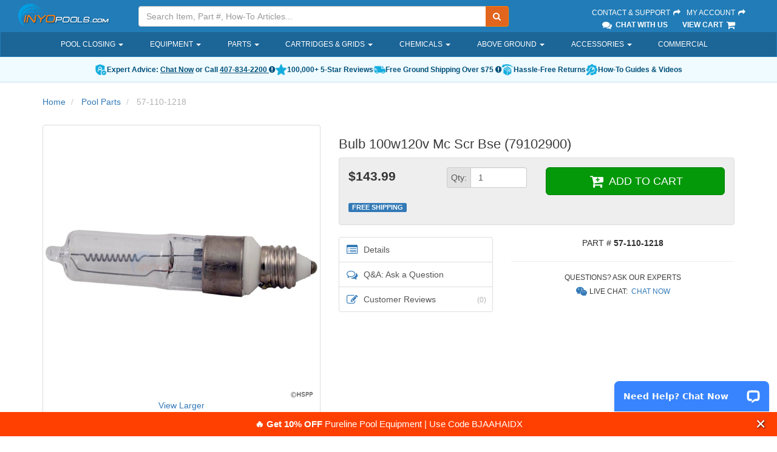

--- FILE ---
content_type: text/html; charset=utf-8
request_url: https://www.inyopools.com/Products/00101352053896.htm
body_size: 84107
content:
    
<!DOCTYPE html>
<html lang="en">
<head>
    <meta charset="utf-8" />
    <link rel="icon" type="image/png" href="/favicon.png">
    <link rel="apple-touch-icon" type="image/png" href="/apple-touch-icon.png">
        <meta name="description" content="BULB 100W120V MC SCR BSE (79102900) - Pool &amp; Spa Parts" />
            <meta name="keywords" content="pool parts, swimming pool parts, spa parts, hot tub parts, pool and spa parts" />
    <meta name="robots" content="index, follow" />
        <link rel="canonical" href="https://www.inyopools.com/Products/00101352053896.htm" />
            
    <meta http-equiv="X-UA-Compatible" content="IE=edge" />
    <meta name="viewport" content="width=device-width, initial-scale=1.0, maximum-scale=1.0, user-scalable=0" />
    
    


    <title>Bulb 100w120v Mc Scr Bse (79102900) - INYOPools.com</title>
    
    <link href="/h2o/App_Templates/BS3/Css/BasicSite?v=ZpWgfmlsed_46N8UeO23o3-r-L9T5ggGF6xVZDLUgok1" rel="stylesheet"/>

    
    
    <link href="/h2o/App_Templates/BS3/Css/ProductCardAndCarousel?v=QbG7Orxt5KtkfyNM-p4K7YNN5XYfDjIKN4uLF07MKRE1" rel="stylesheet"/>

    <link rel="stylesheet" href="https://cdnjs.cloudflare.com/ajax/libs/tiny-slider/2.9.4/tiny-slider.css" />

    <link href="/h2o/App_Templates/BS3/Css/ApronDropdown?v=y9HMnI4_rZT7uo6s6zrRuSFhnZuXDQZbX-TTbcFnJh41" rel="stylesheet"/>



    
    <!--[if lt IE 9]>
    <script src="/h2o/bundles/legacy?v=CqXYebK4-IyZhhv6CMVr3JbOHRqcPPoHkVZsC-ng0ZA1"></script>

    <![endif]-->
    

    <script src="//ajax.googleapis.com/ajax/libs/jquery/3.6.3/jquery.min.js"></script>


    <script type="text/javascript">
        if(typeof jQuery == 'undefined' ) { document.write( '<script type="text/javascript" src="/h2o/Scripts/jquerylocal3?v=yrtgBHzBzBVlRqzNLyzvzTDw3epo5qeXgCkAGYvIIdA1"><\/script>' ); }
    </script>

    
    <script src="/h2o/bundles/corehead?v=p-LwCk0SD043uLDDmLzCU0r7HCPjRMnMR7GOuUjbKzE1"></script>


    
    
    <script src="https://cdnjs.cloudflare.com/ajax/libs/tiny-slider/2.9.4/min/tiny-slider.js"></script>



    
    
    
    <script type="application/ld+json">
        {"@context":"https://schema.org/","@type":"Product","@id":"https://www.inyopools.com/Products/00101352053896.htm","url":"https://www.inyopools.com/Products/00101352053896.htm","name":"Bulb 100w120v Mc Scr Bse (79102900)","description":"BULB 100W120V MC SCR BSE (79102900) - Pool & Spa Parts","sku":"57-110-1218","mpn":"79102900","gtin12":"00788379698546","image":["https://images.inyopools.com/cloud/images/57-110-1218-xl.jpg"],"offers":{"@type":"Offer","url":"https://www.inyopools.com/Products/00101352053896.htm","priceCurrency":"USD","price":"143.99","seller":{"@type":"Organization","name":"Inyo Pools"},"priceValidUntil":"2026-02-16","itemCondition":"https://schema.org/NewCondition"}}
    </script>



</head>
<body>
    
    
        <script>
            dataLayer.push({"google_tag_params":{"prodid":["53896"],"pagetype":"product","pname":["Bulb 100w120v Mc Scr Bse (79102900)"],"pcat":["Pool Parts"],"pvalue":143.99},"TemplateTheme":"BS3","PageType":"Product","SessionID":"yxujpzvpvm5jdjxsuuhl544h"});
        </script>
    <script>
        dataLayer.push({"shoppingData":{"Guest":{"Id":null},"Cart":{"CartId":null,"CartItems":[],"CartTotal":0.0,"ItemCount":0}},"confirmedOrder":null,"currentProductId":53896,"currentCategoryPath":null});
    </script>
    
    <!-- Google Tag Manager -->
    <noscript><iframe src="//www.googletagmanager.com/ns.html?id=GTM-M854"
    height="0" width="0" style="display:none;visibility:hidden"></iframe></noscript>
    <script>(function ( w, d, s, l, i ){w[l] = w[l] || []; w[l].push( {'gtm.start':
    new Date().getTime(), event: 'gtm.js'} ); var f = d.getElementsByTagName( s )[0],
                j = d.createElement(s), dl = l != 'dataLayer' ? '&l=' + l : ''; j.async = true; j.src =
                    '//www.googletagmanager.com/gtm.js?id=' + i + dl; f.parentNode.insertBefore(j, f);
        })(window, document, 'script', 'dataLayer', 'GTM-M854');</script>
    <!-- End Google Tag Manager -->

    

























<div id="backdrop"></div>
<div class="fixed-top">
    <header>
        <div class="container-fluid">
            <div class="row">
                <!-- Logo -->
                <div class="hidden-sm hidden-xs col-sm-3 col-lg-2">
                    <div class="logo">
                        <a href="/">
                            <img src="/images/header/inyo-logo-sm.png" alt="Inyopools.com">
                        </a>
                    </div>
                </div>
                <!-- End Logo -->
                <!-- Search Form -->
                <div class="col-lg-6 col-md-5 hidden-sm hidden-xs hidden-print">
                    <div class="inyo-header-grouping">
                        <div class="input-group">
                            <input id="txtSearch" type="text" class="form-control input-search" placeholder="Search Item, Part #, How-To Articles..." />
                            <label hidden for="txtSearch">Search</label>
                            <input id="SearchUrl" type="hidden" aria-hidden="true" value="/SearchResults.aspx?Keywords=" />
                            <span class="input-group-btn">
                                <button id="runSearch" class="btn btn-default no-border-left" type="submit" aria-label="Submit Search"><i class="fa fa-search"></i></button>
                            </span>
                        </div>
                    </div>
                </div>
                <!-- End Search Form -->
                <!-- Secondary Links -->
                <div class="pull-right col-lg-3 col-md-4 hidden-sm hidden-xs">
                    <div class="inyo-header-grouping">
                        <a href="/Support">Contact &amp; Support <i class="fa fa-fw fa-share"></i></a>
                        <a href="https://secure.inyopools.com/Account/MyAccount.aspx">My Account <i class="fa fa-fw fa-share"></i></a><br />
                            <span><a href="javascript:void(0);" class="activatechatwindow"><i class="fa fa-fw fa-lg fa-comments"></i> Chat With Us</a></span>
                        <span><a href="https://secure.inyopools.com/Cart/ViewCart.aspx">View Cart <i class="fa fa-fw fa-lg fa-shopping-cart"></i></a></span>
                    </div>
                </div>
                <!-- End Secondary Links -->
            </div>
        </div>
    </header>

    <!-- Navigation -->
    <nav class="navbar navbar-inverse hidden-print">
        <div class="container main-nav-container">
            <div class="navbar-header">
                <button type="button" class="navbar-toggle collapsed" data-toggle="collapse" data-target="#main-nav">
                    <span class="sr-only">Toggle navigation</span>
                    <span class="icon-bar"></span>
                    <span class="icon-bar"></span>
                    <span class="icon-bar"></span>
                    <span class="button-label">Menu</span>
                </button>

                <!-- logo on mobile view -->
                <a class="navbar-brand-mobile visible-sm visible-xs pull-left" href="/">
                    <img src="/images/header/inyo-logo-sm.png" alt="InyoPools" class="hidden-lg hidden-md img-responsive">
                </a>

                <!-- cart on mobile view -->
                <a class="navbar-cart-mobile visible-sm visible-xs pull-right" href="https://secure.inyopools.com/Cart/ViewCart.aspx">
                    <i class="fa fa-fw fa-3x fa-shopping-cart"></i><span class="mobile-cart-label">Cart</span>
                </a>

                <!-- my account on mobile view -->
                <a class="navbar-myAccount-mobile visible-sm visible-xs pull-right text-center" href="https://secure.inyopools.com/Account/MyAccount.aspx">
                    <i class="fa fa-fw fa-3x fa-user"></i><span class="mobile-myAccount-label">My Account</span>
                </a>
            </div>

            <div id="main-nav" class="collapse navbar-collapse">
                
<ul class="nav navbar-nav">
        <li class="dropdown">
                <a href="/Category/pool-closing-supplies.aspx" class="dropdown-toggle" role="button" aria-expanded="false">
                    Pool Closing
                        <span class="caret"></span>
                </a>
                            <div class="dropdown-arrow"></div>
                <ul class="apron-dropdown dropdown-menu ">


<li class=" dropdown-menu-item">
        <a href="/Category/covers_above_ground_winter.aspx" class="dropdown-toggle apron-dropdown-item" role="button" aria-expanded="false">
            Above Ground Covers
        </a>
</li>


<li class=" dropdown-menu-item">
        <a href="/Category/covers_inground_winter.aspx" class="dropdown-toggle apron-dropdown-item" role="button" aria-expanded="false">
            Inground Covers
        </a>
</li>


<li class=" dropdown-menu-item">
        <a href="/Category/category_covers_safety.aspx" class="dropdown-toggle apron-dropdown-item" role="button" aria-expanded="false">
            Safety Covers
        </a>
</li>


<li class=" dropdown-menu-item">
        <a href="/Category/chemicals_winter.aspx" class="dropdown-toggle apron-dropdown-item" role="button" aria-expanded="false">
            Closing Chemicals
        </a>
</li>


<li class=" dropdown-menu-item">
        <a href="/Category/pool-cover-accessories.aspx" class="dropdown-toggle apron-dropdown-item" role="button" aria-expanded="false">
            Cover Accessories
        </a>
</li>


<li class=" dropdown-menu-item">
        <a href="/Category/pool-winterizing-water-tubes.aspx" class="dropdown-toggle apron-dropdown-item" role="button" aria-expanded="false">
            Water Tubes
        </a>
</li>


<li class=" dropdown-menu-item">
        <a href="/Category/pool-winterizing-air-pillows.aspx" class="dropdown-toggle apron-dropdown-item" role="button" aria-expanded="false">
            Air Pillows
        </a>
</li>


<li class=" dropdown-menu-item">
        <a href="/Category/winter-skimmer-covers.aspx" class="dropdown-toggle apron-dropdown-item" role="button" aria-expanded="false">
            Skimmer Covers
        </a>
</li>


<li class=" dropdown-menu-item">
        <a href="/Category/search_cover_pump.aspx" class="dropdown-toggle apron-dropdown-item" role="button" aria-expanded="false">
            Cover Pumps
        </a>
</li>


<li class=" dropdown-menu-item">
        <a href="/Category/freeze-protect-timers.aspx" class="dropdown-toggle apron-dropdown-item" role="button" aria-expanded="false">
            Freeze Protect Timers
        </a>
</li>


<li class=" dropdown-menu-item">
        <a href="/Category/category_accessories.aspx" class="dropdown-toggle apron-dropdown-item" role="button" aria-expanded="false">
            Cleaning Accessories
        </a>
</li>


<li class=" dropdown-menu-item">
        <a href="/Category/dummy-salt-cells.aspx" class="dropdown-toggle apron-dropdown-item" role="button" aria-expanded="false">
            Dummy Salt Cells
        </a>
</li>
                </ul>
        </li>
        <li class="dropdown">
                <a class="dropdown-toggle" data-toggle="dropdown" role="button" aria-expanded="false">
                    Equipment
                        <span class="caret"></span>
                </a>
                            <div class="dropdown-arrow"></div>
                <ul class="apron-dropdown dropdown-menu ">


<li class="dropdown dropdown-menu-item">
        <a href="/Category/pool-pumps.aspx" class="dropdown-toggle apron-dropdown-item" role="button" aria-expanded="false">
            Pool Pumps
        </a>
                <a href="/ProductListing/inground-pool-pump.aspx" class="apron-dropdown-subitem">
                    Inground
                </a>
                <a href="/ProductListing/pumps_aboveground.aspx" class="apron-dropdown-subitem">
                    Above Ground
                </a>
                <a href="/ProductListing/spa-and-hot-tub-pumps.aspx" class="apron-dropdown-subitem">
                    Spa
                </a>
                <a href="/ProductListing/pool-pumps.aspx" class="apron-dropdown-subitem">
                    All Pumps
                </a>
</li>


<li class="dropdown dropdown-menu-item">
        <a href="/Category/pool-cleaners.aspx" class="dropdown-toggle apron-dropdown-item" role="button" aria-expanded="false">
            Cleaners
        </a>
                <a href="/ProductListing/robotic-pool-cleaners.aspx" class="apron-dropdown-subitem">
                    Robotic
                </a>
                <a href="/ProductListing/suction-pool-cleaners.aspx" class="apron-dropdown-subitem">
                    Suction
                </a>
                <a href="/ProductListing/pressure-side-pool-cleaners.aspx" class="apron-dropdown-subitem">
                    Pressure
                </a>
                <a href="/ProductListing/cordless-pool-cleaners.aspx" class="apron-dropdown-subitem">
                    Cordless
                </a>
                <a href="/ProductListing/cleaner-accessories.aspx" class="apron-dropdown-subitem">
                    Accessories
                </a>
                <a href="/ProductListing/pool-cleaners.aspx" class="apron-dropdown-subitem">
                    All Pool Cleaners
                </a>
</li>


<li class="dropdown dropdown-menu-item">
        <a href="/Category/pool-filters.aspx" class="dropdown-toggle apron-dropdown-item" role="button" aria-expanded="false">
            Pool Filters
        </a>
                <a href="/ProductListing/cartridge-filters.aspx" class="apron-dropdown-subitem">
                    Cartridge
                </a>
                <a href="/ProductListing/search_sand_filters.aspx" class="apron-dropdown-subitem">
                    Sand
                </a>
                <a href="/ProductListing/search_de_filters.aspx" class="apron-dropdown-subitem">
                    D.E.
                </a>
                <a href="/Category/above-ground-pool-pump-And-filter.aspx" class="apron-dropdown-subitem">
                    Above Ground Systems
                </a>
                <a href="/ProductListing/pool-filters.aspx" class="apron-dropdown-subitem">
                    All Filters
                </a>
</li>


<li class="dropdown dropdown-menu-item">
        <a href="/Category/sanitizers_salt_generator.aspx" class="dropdown-toggle apron-dropdown-item" role="button" aria-expanded="false">
            Salt Systems
        </a>
                <a href="/Category/inground-pool-salt-systems.aspx" class="apron-dropdown-subitem">
                    Inground
                </a>
                <a href="/ProductListing/above_ground_pool_sanitizers.aspx" class="apron-dropdown-subitem">
                    Above Ground
                </a>
                <a href="/ProductListing/search_salt_cell.aspx" class="apron-dropdown-subitem">
                    Replacement Cells
                </a>
                <a href="/Category/sanitizers_salt_generator.aspx" class="apron-dropdown-subitem">
                    All Salt Systems
                </a>
</li>


<li class="dropdown dropdown-menu-item">
        <a href="/Category/category_heaters.aspx" class="dropdown-toggle apron-dropdown-item" role="button" aria-expanded="false">
            Heaters
        </a>
                <a href="/Category/inground-pool-heaters.aspx" class="apron-dropdown-subitem">
                    Gas
                </a>
                <a href="/Category/category_heat_pumps.aspx" class="apron-dropdown-subitem">
                    Heat Pumps
                </a>
                <a href="/Category/solar-pool-heaters.aspx" class="apron-dropdown-subitem">
                    Solar
                </a>
                <a href="/Category/category_heaters.aspx" class="apron-dropdown-subitem">
                    All Heaters
                </a>
</li>


<li class="dropdown dropdown-menu-item">
        <a href="/ProductListing/pool-and-spa-lights.aspx" class="dropdown-toggle apron-dropdown-item" role="button" aria-expanded="false">
            Lighting
        </a>
                <a href="/ProductListing/pool-and-spa-lights.aspx" class="apron-dropdown-subitem">
                    Inground
                </a>
                <a href="/Category/above_ground_pool_lights.aspx" class="apron-dropdown-subitem">
                    Above Ground
                </a>
                <a href="/ProductListing/lights_bulbs.aspx" class="apron-dropdown-subitem">
                    LED Bulbs
                </a>
                <a href="/ProductListing/floating-solar-lights-for-pool-and-spa.aspx" class="apron-dropdown-subitem">
                    Solar
                </a>
                <a href="/ProductListing/pool-and-spa-lights.aspx" class="apron-dropdown-subitem">
                    All Pool Lights
                </a>
</li>


<li class="dropdown dropdown-menu-item">
        <a href="/Category/category_valves.aspx" class="dropdown-toggle apron-dropdown-item" role="button" aria-expanded="false">
            Valves
        </a>
                <a href="/Category/diverter-valve-selection.aspx" class="apron-dropdown-subitem">
                    Diverter
                </a>
                <a href="/Category/check-valve-selection.aspx" class="apron-dropdown-subitem">
                    Check
                </a>
                <a href="/ProductListing/valves_multiport.aspx" class="apron-dropdown-subitem">
                    Filter
                </a>
                <a href="/Category/category_valves.aspx" class="apron-dropdown-subitem">
                    All Pool Valves
                </a>
</li>


<li class="dropdown dropdown-menu-item">
        <a href="/Category/category_chlorinators.aspx" class="dropdown-toggle apron-dropdown-item" role="button" aria-expanded="false">
            Chemical Feeders
        </a>
                <a href="/ProductListing/tablet-pool-chlorinators.aspx" class="apron-dropdown-subitem">
                    Tablet Chlorinators
                </a>
                <a href="/ProductListing/chlorinators_floating.aspx" class="apron-dropdown-subitem">
                    Floating Chlorinators
                </a>
                <a href="/Category/category_sanitizers.aspx" class="apron-dropdown-subitem">
                    Alternative Sanitizers
                </a>
                <a href="/Category/category_chlorinators.aspx" class="apron-dropdown-subitem">
                    All Chemical Feeders
                </a>
</li>


<li class="dropdown dropdown-menu-item">
        <a href="/Category/category_controls.aspx" class="dropdown-toggle apron-dropdown-item" role="button" aria-expanded="false">
            Control Panels
        </a>
                <a href="/ProductListing/controls_intermatic.aspx" class="apron-dropdown-subitem">
                    Timers
                </a>
                <a href="/Category/pool-automation.aspx" class="apron-dropdown-subitem">
                    Automation Systems
                </a>
                <a href="/Category/category_controls.aspx" class="apron-dropdown-subitem">
                    All Control Systems
                </a>
</li>


<li class=" dropdown-menu-item">
        <a href="/Category/category_commercial_pool.aspx" class="dropdown-toggle apron-dropdown-item" role="button" aria-expanded="false">
            Commercial
        </a>
</li>


<li class=" dropdown-menu-item">
        <a href="/ProductListing/pool-skimmers.aspx" class="dropdown-toggle apron-dropdown-item" role="button" aria-expanded="false">
            Skimmers
        </a>
</li>


<li class="dropdown dropdown-menu-item">
        <a href="/Category/miscellaneous_main_drains.aspx" class="dropdown-toggle apron-dropdown-item" role="button" aria-expanded="false">
            Main Drains
        </a>
                <a href="/ProductListing/miscellaneous_main_drains.aspx" class="apron-dropdown-subitem">
                    Complete Drains
                </a>
                <a href="/ProductListing/swimming-pool-drain-covers.aspx" class="apron-dropdown-subitem">
                    Drain Covers
                </a>
</li>


<li class=" dropdown-menu-item">
        <a href="/Category/category_slides.aspx" class="dropdown-toggle apron-dropdown-item" role="button" aria-expanded="false">
            Slides
        </a>
</li>


<li class=" dropdown-menu-item">
        <a href="/Category/category_waterfalls.aspx" class="dropdown-toggle apron-dropdown-item" role="button" aria-expanded="false">
            Waterfalls
        </a>
</li>


<li class=" dropdown-menu-item">
        <a href="/Products/44400026090478.htm" class="dropdown-toggle apron-dropdown-item" role="button" aria-expanded="false">
            Inflatable Spa
        </a>
</li>


<li class=" dropdown-menu-item">
        <a href="/ProductListing/clearance-pool-parts-and-equipment.aspx" class="dropdown-toggle apron-dropdown-item" role="button" aria-expanded="false">
            Clearance Products
        </a>
</li>
                </ul>
        </li>
        <li class="dropdown">
                <a href="/Category/pool_parts.aspx" class="dropdown-toggle" role="button" aria-expanded="false">
                    Parts
                        <span class="caret"></span>
                </a>
                            <div class="dropdown-arrow"></div>
                <ul class="apron-dropdown dropdown-menu ">


<li class="dropdown dropdown-menu-item">
        <a href="/Category/pool-pump-manufacturers.aspx" class="dropdown-toggle apron-dropdown-item" role="button" aria-expanded="false">
            Pump Parts
        </a>
                <a href="/category/hayward-pumps.aspx" class="apron-dropdown-subitem">
                    Hayward Pump
                </a>
                <a href="/category/pentair-pumps-parts.aspx" class="apron-dropdown-subitem">
                    Pentair Pump
                </a>
                <a href="/category/sta-rite-pump-parts.aspx" class="apron-dropdown-subitem">
                    Sta-Rite Pump
                </a>
                <a href="/category/jandy-pump-parts.aspx" class="apron-dropdown-subitem">
                    Jandy Pump
                </a>
                <a href="/Category/pool-pump-manufacturers.aspx" class="apron-dropdown-subitem">
                    All Pumps
                </a>
</li>


<li class=" dropdown-menu-item">
        <a href="/Category/category_motors.aspx" class="dropdown-toggle apron-dropdown-item" role="button" aria-expanded="false">
            Replacement Motors
        </a>
</li>


<li class="dropdown dropdown-menu-item">
        <a href="/Category/manufacturer-filter-parts.aspx" class="dropdown-toggle apron-dropdown-item" role="button" aria-expanded="false">
            Filter Parts
        </a>
                <a href="/category/hayward-filter-parts.aspx" class="apron-dropdown-subitem">
                    Hayward Filter
                </a>
                <a href="/category/pentair-filter-parts.aspx" class="apron-dropdown-subitem">
                    Pentair Filter
                </a>
                <a href="/category/sta-rite-filter-parts.aspx" class="apron-dropdown-subitem">
                    Sta-Rite Filter
                </a>
                <a href="/category/jandy-filter-parts.aspx" class="apron-dropdown-subitem">
                    Jandy Filter
                </a>
                <a href="/Category/manufacturer-filter-parts.aspx" class="apron-dropdown-subitem">
                    All Filters
                </a>
</li>


<li class=" dropdown-menu-item">
        <a href="/Category/category_cartridges.aspx" class="dropdown-toggle apron-dropdown-item" role="button" aria-expanded="false">
            Filter Cartridges
        </a>
</li>


<li class=" dropdown-menu-item">
        <a href="/Category/above-ground-pool-parts.aspx" class="dropdown-toggle apron-dropdown-item" role="button" aria-expanded="false">
            Above Ground Parts
        </a>
</li>


<li class=" dropdown-menu-item">
        <a href="/pool_part_cat_Filter_Valve_Parts.aspx" class="dropdown-toggle apron-dropdown-item" role="button" aria-expanded="false">
            Filter Valve Parts
        </a>
</li>


<li class=" dropdown-menu-item">
        <a href="/Category/manufacturer-cleaner-parts.aspx" class="dropdown-toggle apron-dropdown-item" role="button" aria-expanded="false">
            Cleaner Parts
        </a>
</li>


<li class="dropdown dropdown-menu-item">
        <a href="/Category/search_skimmer_basket.aspx" class="dropdown-toggle apron-dropdown-item" role="button" aria-expanded="false">
            Skimmer Parts
        </a>
                <a href="/ProductListing/pool-skimmer-baskets.aspx" class="apron-dropdown-subitem">
                    Baskets
                </a>
                <a href="/ProductListing/pool-skimmer-lids.aspx" class="apron-dropdown-subitem">
                    Lids
                </a>
                <a href="/ProductListing/search_weir.aspx" class="apron-dropdown-subitem">
                    Weir Doors
                </a>
</li>


<li class=" dropdown-menu-item">
        <a href="/pool_part_cat_Heater_Parts.aspx" class="dropdown-toggle apron-dropdown-item" role="button" aria-expanded="false">
            Heater Parts
        </a>
</li>


<li class="dropdown dropdown-menu-item">
        <a href="/Category/manufacturer-salt-system-parts.aspx" class="dropdown-toggle apron-dropdown-item" role="button" aria-expanded="false">
            Salt System Parts
        </a>
                <a href="/category/hayward-salt-system-parts.aspx" class="apron-dropdown-subitem">
                    Hayward System
                </a>
                <a href="/partlisting/pentair-intellichlor" class="apron-dropdown-subitem">
                    Pentair System
                </a>
                <a href="/category/pureline-salt-system-parts.aspx" class="apron-dropdown-subitem">
                    Pureline System
                </a>
                <a href="/category/manufacturer-salt-system-parts.aspx" class="apron-dropdown-subitem">
                    All Systems
                </a>
</li>


<li class=" dropdown-menu-item">
        <a href="/Category/cinderella-aluminum-pool-coping.aspx" class="dropdown-toggle apron-dropdown-item" role="button" aria-expanded="false">
            Inground Coping
        </a>
</li>


<li class=" dropdown-menu-item">
        <a href="/Category/spa_parts.aspx" class="dropdown-toggle apron-dropdown-item" role="button" aria-expanded="false">
            Spa Parts
        </a>
</li>


<li class=" dropdown-menu-item">
        <a href="/Category/pool_parts.aspx" class="dropdown-toggle apron-dropdown-item" role="button" aria-expanded="false">
            View All Parts
        </a>
</li>
                </ul>
        </li>
        <li class="dropdown">
                <a href="/Category/category_cartridges.aspx" class="dropdown-toggle" role="button" aria-expanded="false">
                    Cartridges &amp; Grids
                        <span class="caret"></span>
                </a>
                            <div class="dropdown-arrow"></div>
                <ul class="apron-dropdown dropdown-menu ">


<li class="dropdown dropdown-menu-item">
        <a href="/Category/category_cartridges.aspx" class="dropdown-toggle apron-dropdown-item" role="button" aria-expanded="false">
            Cartridges
        </a>
                <a href="/Category/hayward-cartridge-filter-selection.aspx" class="apron-dropdown-subitem">
                    Hayward
                </a>
                <a href="/Category/pentair-cartridge-filter-selection.aspx" class="apron-dropdown-subitem">
                    Pentair
                </a>
                <a href="/Category/jandy-replacement-cartridge-selections.aspx" class="apron-dropdown-subitem">
                    Jandy
                </a>
                <a href="/Category/sta-rite-replacement-cartridge-selections.aspx" class="apron-dropdown-subitem">
                    Sta-Rite
                </a>
                <a href="/Category/jacuzzi-carvin-replacement-cartridge-selections.aspx" class="apron-dropdown-subitem">
                    Jacuzzi / Carvin
                </a>
                <a href="/Category/waterway-replacement-cartridge-selections.aspx" class="apron-dropdown-subitem">
                    Waterway
                </a>
                <a href="/Category/american-products-replacement-cartridge-selections.aspx" class="apron-dropdown-subitem">
                    American Products
                </a>
                <a href="/Category/category_cartridges.aspx" class="apron-dropdown-subitem">
                    View All
                </a>
</li>


<li class=" dropdown-menu-item">
        <a href="/Category/cartridges_unicel.aspx" class="dropdown-toggle apron-dropdown-item" role="button" aria-expanded="false">
            D.E. Grids
        </a>
</li>
                </ul>
        </li>
        <li class="dropdown">
                <a href="/Category/pool-chemicals.aspx" class="dropdown-toggle" role="button" aria-expanded="false">
                    Chemicals
                        <span class="caret"></span>
                </a>
                            <div class="dropdown-arrow"></div>
                <ul class="apron-dropdown dropdown-menu ">


<li class="dropdown dropdown-menu-item">
        <a href="/productlisting/chemicals_sanitizers.aspx" class="dropdown-toggle apron-dropdown-item" role="button" aria-expanded="false">
            Chlorine
        </a>
                <a href="/Products/22300006057971.htm" class="apron-dropdown-subitem">
                    3" Tablet - 25 lb
                </a>
                <a href="/Products/22300006058060.htm" class="apron-dropdown-subitem">
                    Granular - 25 lb
                </a>
                <a href="/ProductListing/chemicals_sanitizers.aspx" class="apron-dropdown-subitem">
                    All Chlorine
                </a>
</li>


<li class="dropdown dropdown-menu-item">
        <a href="/Category/chemicals_shock.aspx" class="dropdown-toggle apron-dropdown-item" role="button" aria-expanded="false">
            Pool Shock
        </a>
                <a href="/Products/22300006074572.htm" class="apron-dropdown-subitem">
                    Di-Chlor
                </a>
                <a href="/Products/22300006058118.htm" class="apron-dropdown-subitem">
                    Non-Chlorine
                </a>
                <a href="/ProductListing/chemicals_shock.aspx" class="apron-dropdown-subitem">
                    All Pool Shock
                </a>
</li>


<li class="dropdown dropdown-menu-item">
        <a href="/Category/chemicals_watertest.aspx" class="dropdown-toggle apron-dropdown-item" role="button" aria-expanded="false">
            Water Testing
        </a>
                <a href="/Products/44404429090463.htm" class="apron-dropdown-subitem">
                    5-Way Strips
                </a>
                <a href="/Products/00700006032239.htm" class="apron-dropdown-subitem">
                    Salt Strips
                </a>
                <a href="/ProductListing/chemicals_watertest.aspx" class="apron-dropdown-subitem">
                    All Test Kits
                </a>
</li>


<li class=" dropdown-menu-item">
        <a href="/Category/chemicals_balancers.aspx" class="dropdown-toggle apron-dropdown-item" role="button" aria-expanded="false">
            Water Balancers
        </a>
</li>


<li class="dropdown dropdown-menu-item">
        <a href="/Category/clarifiers.aspx" class="dropdown-toggle apron-dropdown-item" role="button" aria-expanded="false">
            Clarifiers
        </a>
                <a href="/Products/14400001040069.htm" class="apron-dropdown-subitem">
                    First Aid
                </a>
                <a href="/ProductListing/clarifiers.aspx" class="apron-dropdown-subitem">
                    All Clarifiers
                </a>
</li>


<li class="dropdown dropdown-menu-item">
        <a href="/Category/category_sanitizers.aspx" class="dropdown-toggle apron-dropdown-item" role="button" aria-expanded="false">
            Chlorine Alternatives
        </a>
                <a href="/Category/natural-chemistry-chemicals.aspx" class="apron-dropdown-subitem">
                    Natural Chemistry
                </a>
                <a href="/Category/sanitizers_del.aspx" class="apron-dropdown-subitem">
                    Ozonators
                </a>
                <a href="/Category/sanitizers_salt_generator.aspx" class="apron-dropdown-subitem">
                    Salt Systems
                </a>
                <a href="/ProductListing/sanitizers_nature2.aspx" class="apron-dropdown-subitem">
                    Natural Purifiers
                </a>
                <a href="/ProductListing/chemicals_pool_frog.aspx" class="apron-dropdown-subitem">
                    Pool Frog
                </a>
                <a href="/Category/category_sanitizers.aspx" class="apron-dropdown-subitem">
                    View All
                </a>
</li>


<li class=" dropdown-menu-item">
        <a href="/Category/algaecide.aspx" class="dropdown-toggle apron-dropdown-item" role="button" aria-expanded="false">
            Algaecide
        </a>
</li>


<li class=" dropdown-menu-item">
        <a href="/Category/chemicals_leisure_time.aspx" class="dropdown-toggle apron-dropdown-item" role="button" aria-expanded="false">
            Spa Chemicals
        </a>
</li>


<li class=" dropdown-menu-item">
        <a href="/Category/chemicals_winter.aspx" class="dropdown-toggle apron-dropdown-item" role="button" aria-expanded="false">
            Winterizing Kits
        </a>
</li>


<li class=" dropdown-menu-item">
        <a href="/Category/pool-chemicals.aspx" class="dropdown-toggle apron-dropdown-item" role="button" aria-expanded="false">
            View All Chemicals
        </a>
</li>
                </ul>
        </li>
        <li class="dropdown">
                <a href="/Category/above_ground_pools.aspx" class="dropdown-toggle" role="button" aria-expanded="false">
                    Above Ground
                        <span class="caret"></span>
                </a>
                            <div class="dropdown-arrow"></div>
                <ul class="apron-dropdown dropdown-menu ">


<li class="dropdown dropdown-menu-item">
        <a href="/Category/above_ground_pools.aspx" class="dropdown-toggle apron-dropdown-item" role="button" aria-expanded="false">
            Pool Kits
        </a>
                <a href="/Category/round-above-ground-pools-size-selection.aspx" class="apron-dropdown-subitem">
                    Round
                </a>
                <a href="/Category/oval-above-ground-pool-size-selection.aspx" class="apron-dropdown-subitem">
                    Oval
                </a>
</li>


<li class="dropdown dropdown-menu-item">
        <a href="/Category/above-ground-pool-parts.aspx" class="dropdown-toggle apron-dropdown-item" role="button" aria-expanded="false">
            Parts
        </a>
                <a href="/Category/top-cap-selections.aspx" class="apron-dropdown-subitem">
                    Top Caps
                </a>
                <a href="/Category/top-rail-pool-shape.aspx" class="apron-dropdown-subitem">
                    Top Rails
                </a>
                <a href="/Category/plate-selections.aspx" class="apron-dropdown-subitem">
                    Top &amp; Bottom Plates
                </a>
                <a href="/Category/rims-selections.aspx" class="apron-dropdown-subitem">
                    Rims &amp; Stabilizers
                </a>
                <a href="/Category/uprights-selections.aspx" class="apron-dropdown-subitem">
                    Uprights
                </a>
</li>


<li class=" dropdown-menu-item">
        <a href="/Category/above-ground-pool-liners.aspx" class="dropdown-toggle apron-dropdown-item" role="button" aria-expanded="false">
            Liners
        </a>
</li>


<li class="dropdown dropdown-menu-item">
        <a href="/Category/liners_accessories.aspx" class="dropdown-toggle apron-dropdown-item" role="button" aria-expanded="false">
            Liner Accessories
        </a>
                <a href="/ProductListing/search_pool_cove.aspx" class="apron-dropdown-subitem">
                    Pool Cove
                </a>
                <a href="/ProductListing/liners_accessories.aspx?Keywords=liner+guard" class="apron-dropdown-subitem">
                    Liner Guard
                </a>
                <a href="/Products/15200015042862.htm" class="apron-dropdown-subitem">
                    Liner Lock
                </a>
                <a href="/Products/00401349034334.htm" class="apron-dropdown-subitem">
                    Liner Vac
                </a>
                <a href="/Products/00100000010575.htm" class="apron-dropdown-subitem">
                    Bead Receiver
                </a>
                <a href="/ProductListing/search_wall_foam.aspx" class="apron-dropdown-subitem">
                    Wall Foam
                </a>
</li>
                </ul>
        </li>
        <li class="dropdown">
                <a href="/Category/category_accessories.aspx" class="dropdown-toggle" role="button" aria-expanded="false">
                    Accessories
                        <span class="caret"></span>
                </a>
                            <div class="dropdown-arrow"></div>
                <ul class="apron-dropdown dropdown-menu ">


<li class="dropdown dropdown-menu-item">
        <a href="/Category/category_accessories.aspx" class="dropdown-toggle apron-dropdown-item" role="button" aria-expanded="false">
            Cleaning
        </a>
                <a href="/ProductListing/accessories_leafskimmers_rakes.aspx" class="apron-dropdown-subitem">
                    Leaf Skimmers
                </a>
                <a href="/ProductListing/accessories_brushes.aspx" class="apron-dropdown-subitem">
                    Brushes
                </a>
                <a href="/ProductListing/search_vacuum_hoses.aspx" class="apron-dropdown-subitem">
                    Vacuum Hoses
                </a>
                <a href="/ProductListing/accessories_vac_heads.aspx" class="apron-dropdown-subitem">
                    Vacuum Heads
                </a>
                <a href="/ProductListing/search_backwash_hose.aspx" class="apron-dropdown-subitem">
                    Backwash Hoses
                </a>
                <a href="/Products/00101349003342.htm" class="apron-dropdown-subitem">
                    Poles
                </a>
                <a href="/Category/category_accessories.aspx" class="apron-dropdown-subitem">
                    All Cleaning Accessories
                </a>
</li>


<li class=" dropdown-menu-item">
        <a href="/Category/accessories_thermometers.aspx" class="dropdown-toggle apron-dropdown-item" role="button" aria-expanded="false">
            Thermometers
        </a>
</li>


<li class="dropdown dropdown-menu-item">
        <a href="/Category/category_ladders_steps.aspx" class="dropdown-toggle apron-dropdown-item" role="button" aria-expanded="false">
            Ladders &amp; Steps
        </a>
                <a href="/Category/inground-ladders.aspx" class="apron-dropdown-subitem">
                    Inground
                </a>
                <a href="/ProductListing/miscellaneous_steps_aboveground.aspx" class="apron-dropdown-subitem">
                    Above Ground
                </a>
</li>


<li class=" dropdown-menu-item">
        <a href="/Category/category_boards.aspx" class="dropdown-toggle apron-dropdown-item" role="button" aria-expanded="false">
            Diving Boards
        </a>
</li>


<li class="dropdown dropdown-menu-item">
        <a href="/Category/category_waterfalls.aspx" class="dropdown-toggle apron-dropdown-item" role="button" aria-expanded="false">
            Water Features
        </a>
                <a href="/Category/pool-waterfalls.aspx" class="apron-dropdown-subitem">
                    Waterfalls
                </a>
                <a href="/ProductListing/waterfalls_floating.aspx" class="apron-dropdown-subitem">
                    Fountains
                </a>
                <a href="/ProductListing/lighting_jandy_laminarjets.aspx" class="apron-dropdown-subitem">
                    Deck Jets
                </a>
                <a href="/Products/14800000074720.htm" class="apron-dropdown-subitem">
                    Bubblers
                </a>
                <a href="/category_waterfalls.aspx" class="apron-dropdown-subitem">
                    All Water Features
                </a>
</li>


<li class=" dropdown-menu-item">
        <a href="/Category/category_toys.aspx" class="dropdown-toggle apron-dropdown-item" role="button" aria-expanded="false">
            Floats &amp; Toys
        </a>
</li>


<li class=" dropdown-menu-item">
        <a href="/Category/miscellaneous_paint.aspx" class="dropdown-toggle apron-dropdown-item" role="button" aria-expanded="false">
            Pool Paint
        </a>
</li>


<li class="dropdown dropdown-menu-item">
        <a href="/Category/category_pool_safety_equipment.aspx" class="dropdown-toggle apron-dropdown-item" role="button" aria-expanded="false">
            Safety Equipment
        </a>
                <a href="/ProductListing/safety_life_ring.aspx" class="apron-dropdown-subitem">
                    Life Hooks
                </a>
                <a href="/ProductListing/safety_life_ring.aspx" class="apron-dropdown-subitem">
                    Life Rings
                </a>
                <a href="/ProductListing/safety_rope.aspx" class="apron-dropdown-subitem">
                    Safety Rope
                </a>
                <a href="/ProductListing/safety_pets.aspx" class="apron-dropdown-subitem">
                    Pet Safety
                </a>
                <a href="/swimming-pool-depth-markers.aspx" class="apron-dropdown-subitem">
                    Depth Markers
                </a>
                <a href="/ProductListing/miscellaneous_safety_turtles.aspx" class="apron-dropdown-subitem">
                    Alarms
                </a>
                <a href="/ProductListing/safety_vacuum_release.aspx" class="apron-dropdown-subitem">
                    Shut Off Systems
                </a>
                <a href="/ProductListing/pool_access_lift.aspx" class="apron-dropdown-subitem">
                    Access Lifts
                </a>
                <a href="/Category/category_pool_safety_equipment.aspx" class="apron-dropdown-subitem">
                    All Safety Equipment
                </a>
</li>


<li class="dropdown dropdown-menu-item">
        <a href="/Category/search_fencing.aspx" class="dropdown-toggle apron-dropdown-item" role="button" aria-expanded="false">
            Fencing
        </a>
                <a href="/ProductListing/fencing_inground.aspx" class="apron-dropdown-subitem">
                    Inground
                </a>
                <a href="/ProductListing/fencing.aspx" class="apron-dropdown-subitem">
                    Above Ground
                </a>
</li>


<li class="dropdown dropdown-menu-item">
        <a href="/Category/category_covers.aspx" class="dropdown-toggle apron-dropdown-item" role="button" aria-expanded="false">
            Covers
        </a>
                <a href="/Category/covers_inground_winter.aspx" class="apron-dropdown-subitem">
                    Inground
                </a>
                <a href="/Category/covers_above_ground_winter.aspx" class="apron-dropdown-subitem">
                    Above Ground
                </a>
                <a href="/Category/search_cover_pump.aspx" class="apron-dropdown-subitem">
                    Cover Pumps
                </a>
                <a href="/Category/covers_above_ground_winter.aspx" class="apron-dropdown-subitem">
                    Solar Reels
                </a>
</li>
                </ul>
        </li>
        <li class="hidden-md">
                <a href="/Category/category_commercial_pool.aspx" class="dropdown-toggle" role="button" aria-expanded="false">
                    Commercial
                </a>
                    </li>
        <li class="hidden-lg hidden-md">
                <a href="/Support.aspx" class="dropdown-toggle" role="button" aria-expanded="false">
                    Contact &amp; Support
                </a>
                    </li>
        <li class="hidden-lg hidden-md">
                <a href="https://secure.inyopools.com/Account/MyAccount.aspx" class="dropdown-toggle" role="button" aria-expanded="false">
                    My Account
                </a>
                    </li>
</ul>
            </div>
        </div>
    </nav>
    <div id="mobile-dropdown-footer"></div>
    <!-- End Navigation -->
    <!-- Mobile Search Form -->
    <div id="mobile-search-wrapper" class="form-group">
        <div class="search-mobile hidden-md hidden-lg col-xs-12 hidden-print">
            <div class="container-fluid">
                <div class="input-group">
                    <input id="mobileTxtSearch" type="text" class="form-control input-search" placeholder="Search Item, Part #, How-To Articles..." />
                    <label hidden for="mobileTxtSearch">Search</label>
                    <span class="input-group-btn">
                        <button class="btn btn-default no-border-left" type="submit" aria-label="Submit Search"><i class="fa fa-search"></i></button>
                    </span>
                </div>
            </div>
        </div>
    </div>
    <!-- End Mobile Search Form -->
</div>

<!-- Begin Valu Prop -->
<div class="value-prop-container--full-width">
    <div class="value-prop value-prop--mobile hidden-md hidden-lg">
        <div class="slider">
            <div>
                <img class="value-prop__img" src="https://ik.imagekit.io/cdcya4smo/expert-advice-3.png?updatedAt=1708608441119">
                <span>Expert Advice: <span class="value-prop__chat" onclick="LiveChatWidget.call('maximize');">Chat Now</span> or Call <a href="tel:+14078342200" class="value-prop__phone">407-834-2200</a></span>
            </div>
            <div>
                <a class="value-prop__link" href="https://www.shopperapproved.com/reviews/inyopools.com" target="_blank" rel="noopener noreferrer">
                    <img class="value-prop__img" src="https://ik.imagekit.io/cdcya4smo/reviews-3.png?updatedAt=1708608441157">
                    <span>100,000+ 5-Star Reviews</span>
                </a>
            </div>
            <div>
                <a class="value-prop__link" href="/shipping.aspx">
                    <img class="value-prop__img" src="https://ik.imagekit.io/cdcya4smo/shipping-3.png?updatedAt=1708608441178">
                    <span>Free Ground Shipping Over $75 (Some Exclusions Apply)</span>
                </a>
            </div>
            <div>
                <a class="value-prop__link" href="/return.aspx">
                    <img class="value-prop__img" src="https://ik.imagekit.io/cdcya4smo/returns-3.png?updatedAt=1708608441150">
                    <span>Hassle-Free Returns</span>
                </a>
            </div>
            <div>
                <a class="value-prop__link" href="/blog">
                    <img class="value-prop__img" src="https://ik.imagekit.io/cdcya4smo/how-to-3.png?updatedAt=1708608441133">
                    <span>How-To Guides & Videos</span>
                </a>
            </div>
        </div>
    </div>
    <div class="value-prop value-prop--desktop hidden-sm hidden-xs">
        <div>
            <img class="value-prop__img" src="https://ik.imagekit.io/cdcya4smo/expert-advice-3.png?updatedAt=1708608441119">
            <span>
                Expert Advice:
                <span class="value-prop__chat" onclick="LiveChatWidget.call('maximize');">Chat Now</span>
                or Call
                <a href="tel:+14078342200" class="value-prop__phone" data-toggle="popover" data-content="Hold times are longer than usual due to high call volume. Thank you for your patience.">
                    407-834-2200&nbsp;<i class="fa fa-exclamation-circle" aria-hidden="true"></i>
                </a>
            </span>
        </div>
        <div>
            <a class="value-prop__link" href="https://www.shopperapproved.com/reviews/inyopools.com" target="_blank" rel="noopener noreferrer">
                <img class="value-prop__img" src="https://ik.imagekit.io/cdcya4smo/reviews-3.png?updatedAt=1708608441157">
                <span class="value-prop-full-text">100,000+ 5-Star Reviews</span>
                <span class="value-prop-condensed-text">100K 5-Star Reviews</span>
            </a>
        </div>
        <div>
            <a class="value-prop__link" href="/shipping.aspx">
                <img class="value-prop__img" src="https://ik.imagekit.io/cdcya4smo/shipping-3.png?updatedAt=1708608441178">
                <span data-toggle="popover" data-html="true" data-content="<div>LTL Truck Shipping is $74.95.<div/><div>Free ground shipping offer excludes UT, ID, SD, MT, ND, WY, HI, AK.</div><div>Select large items may have a $15 ground fee.</div>">
                    <span class="value-prop-full-text">Free Ground Shipping Over $75</span>
                    <span class="value-prop-condensed-text">Free Ground Shipping $75+</span>
                    <i class="fa fa-exclamation-circle" aria-hidden="true"></i>
                </span>
            </a>
        </div>
        <div>
            <a class="value-prop__link" href="/return.aspx">
                <img class="value-prop__img" src="https://ik.imagekit.io/cdcya4smo/returns-3.png?updatedAt=1708608441150">
                <span>Hassle-Free Returns</span>
            </a>
        </div>
        <div>
            <a class="value-prop__link" href="/blog">
                <img class="value-prop__img" src="https://ik.imagekit.io/cdcya4smo/how-to-3.png?updatedAt=1708608441133">
                <span>How-To Guides & Videos</span>
            </a>
        </div>
    </div>
</div>
<!-- End Valu Prop -->

<div id="full-width-banner">
    
</div>

<div class="container main-container">
    <!-- Top Breadcrumb-->

<ol class="breadcrumb hidden-print">


        
            <li>
                <a href="/">Home</a>
            </li>
        
        
            <li>
                <a href="/Category/pool_parts.aspx">Pool Parts</a>
            </li>
        
        
            <li class="active">
                57-110-1218
            </li>
        
</ol>    <div class="row">
        <div class="col-md-12">

            <noscript>
                <div class="alert alert-error">
                    <i class="icon-exclamation-sign icon-large"></i>
                    <strong> It appears that your browser has JavaScript disabled:</strong><br />To provide the best experience on our website, we require your browser to have JavaScript enabled.<br />
                    Here are the <a href="https://www.enable-javascript.com/" target="_blank">instructions for how to enable JavaScript in your web browser</a>.<br />
                    Once you've enabled Javascript, please refresh this page.
                    <br /><br />
                    Or give us a call at 407-834-2200, and we would be happy to take your order by phone.
                </div>
            </noscript>

            










<!-- Start Product Details-BS3 -->
<div class="section inyo-product" id="top">
    <div>

        <!-- show message to user that their product submission was successful-->

        <div class="row">
            <!-- Start Mobile Title -->
            <div id="mobile-title" class="col-xs-12 hidden-md hidden-lg">
                <!-- Model # -->
                    <div class="col-xs-12">
                        <span id="modelpartno-mobile">Part #&nbsp;<strong><span>57-110-1218</span></strong></span>
                    </div>
                <!-- Rating -->
                <!-- Product Name -->
                <div class="col-xs-12">
                    <h1 class="smaller product-name">
                        <span>Bulb 100w120v Mc Scr Bse (79102900)</span>
                    </h1>
                </div>
            </div>
            <!-- End Mobile Title -->
            <!-- Start Carousel -->
            <div class="col-md-5">
                <div class="row hidden-md hidden-lg carousel-panel"></div>

                <div class="img-thumbnail">
                    
<div id="ea6178fb74dc473b8474ab3921d772b3" class="carousel slide" data-ride="carousel" data-interval="false">

    <!-- Wrapper for slides -->
    <div class="carousel-inner" role="listbox">
            <div class="item active">

                    <div data-type="image">
                        <a class="carousel-link-button" data-toggle="modal" data-target="#CarouselModal" data-uri="/Product/AssetCarousel/57-110-1218?Index=0" href="javascript:void(0);">
                            <img alt="Bulb 100w120v Mc Scr Bse (79102900)" class="img-responsive center-block" src="https://images.inyopools.com/cloud/images/57-110-1218-xl.jpg?format=jpg&amp;scale=both&amp;anchor=middlecenter&amp;autorotate=true&amp;mode=pad&amp;width=650&amp;height=650" title="Bulb 100w120v Mc Scr Bse (79102900)" />
                        </a>
                    </div>

                    <div class="enlarge-button hidden-xs text-center">
                        <a data-toggle="modal" data-target="#CarouselModal" data-uri="/Product/AssetCarousel/57-110-1218?Index=0" href="javascript:void(0);">View Larger</a>
                    </div>

            </div>
    </div>

    <!-- Carousel Controls -->
</div>
                </div>

            </div>


            <!-- Start Product Info. -->
            <div class="col-md-7">
                <div class="row">
                    <div class="hidden-xs hidden-sm col-md-12">
                        <h1 class="smaller">
                            <span>Bulb 100w120v Mc Scr Bse (79102900)</span>
                        </h1>
                    </div>
                </div>

                <!-- Start Product Info. -->
                <div class="row">

                    <div class="col-md-12">
                        <div class="row">

                            <div class="col-md-12">
                                <div class="panel panel-default cart-offer">
                                    <div class="panel-body">
                                        <div class="row">
                                                <div>
                                                    <div class="col-xs-4 col-sm-3 col-md-3">
                                                        <p id="productOffer-container" class="lead">
                                                            <strong>
                                                                <span id="productOffer">
                                                                    <span>$143.99</span>
                                                                </span>
                                                            </strong>
                                                        </p>
                                                    </div>
                                                        <div class="col-xs-offset-3 col-sm-offset-5 col-md-offset-0 col-xs-5 col-sm-4 col-md-3">
                                                            <div id="quantity" class="input-group">
                                                                <div class="input-group-addon">Qty:</div>
                                                                <input type="number" value="1" class="form-control" min="1" id="txtQuantity" name="txtQuantity">
                                                            </div>
                                                        </div>
                                                        <div class="col-xs-12 hidden-md hidden-lg">
                                                                <span class="hidden">NOT IN STOCK</span>
                                                                                                                            <h5 id="freeShipping-mobile" class="clearfix">
                                                                    <span class="label label-primary pull-right">FREE SHIPPING</span>
                                                                </h5>
                                                        </div>
                                                        <div class="col-xs-12 col-md-6">
                                                            <a id="AddToCart" class="btn btn-block btn-lg btn-success vwoaddtocart" href="https://secure.inyopools.com/Cart/AddToCartQS.aspx?ManufacturerCode=57-110-1218&amp;Qty=1&amp;ContinueShoppingUrl=https%3a%2f%2fwww.inyopools.com%2fProducts%2f00101352053896.htm"><i class="fa fa-cart-plus fa-fw fa-lg"></i>&nbsp;ADD TO CART</a>
                                                        </div>
                                                        <div class="hidden-md hidden-lg col-xs-12 text-center text-muted">
                                                            <h6><em>OR</em></h6>
                                                        </div>
                                                        <div class="hidden-md hidden-lg col-xs-12">
                                                                <a href="javascript:void(0);" class="btn btn-block btn-lg btn-primary activatechatwindow">
                                                                    <i class="fa fa-comments fa-fwfa-lg"></i>&nbsp;CHAT WITH US
                                                                </a>
                                                        </div>
                                                        <div class="col-md-12 hidden-xs hidden-sm">
                                                                <span class="hidden">NOT IN STOCK</span>
                                                                                                                            <h5>
                                                                    <span class="label label-primary pull-left">FREE SHIPPING</span>
                                                                </h5>
                                                            <br>
                                                            <span id="timer" style="display:none">
                                                                Order within <strong class="text-success"><span id="Hour"></span><span id="Minute"></span><span id="Second"></span></strong>for this product to ship <span id="Date"></span>.
                                                            </span>
                                                        </div>
                                                </div>
                                                                                    </div>
                                    </div>
                                </div>
                            </div>

                        </div>
                    </div>

                    <!-- start Resource Links -->
                    <div class="col-md-5 hidden-xs hidden-sm inyo-resource-links">
                        <div class="list-group">
                            <a href="#details" class="list-group-item" data-accordion="#collapseProductDetails">
                                <i class="fa fa-list-alt fa-fw fa-lg text-primary"></i>
                                <span class="link-title">Details</span>
                            </a>
                            <a title="Click here to ask a question regarding Bulb 100w120v Mc Scr Bse (79102900)" data-toggle="modal" data-target="#CarouselModal" data-uri="//secure.inyopools.com/Product/Question/Ask/57-110-1218" class="list-group-item">
                                <i class="fa fa-comments-o fa-fw fa-lg text-primary"></i>
                                <span class="link-title">Q&amp;A: Ask a Question</span>
                            </a>
                                                                                        <a href="#reviews" class="list-group-item open-accordion" data-accordion="#collapseReviews">
                                    <i class="fa fa-fw fa-lg fa-pencil-square-o text-primary"></i>
                                    <span class="link-title">Customer Reviews</span>
                                    <span class="text-muted"><small>(0)</small></span>
                                </a>
                                                                                                                                        </div>
                    </div>

                    <div class="col-md-7 text-center">
                            <p id="modelpartno" class="hidden-xs hidden-sm text-uppercase">Part #&nbsp;<strong><span>57-110-1218</span></strong></p>



                            <hr class="hidden-xs hidden-sm" />

                        <div class="hidden-xs hidden-sm text-uppercase">
                            <h6> Questions? Ask Our Experts</h6>
                            <h6>
                                <i class="-square fa fa-fw fa-lg fa-wechat text-primary"></i>&nbsp;Live Chat:&nbsp;
                                <span class="text-muted">
                                    <a href="javascript:void(0);" class="activatechatwindow">Chat Now</a>
                                </span>
                            </h6>
                        </div>

                    </div>

                </div>
            </div>
        </div>
        <hr>

        <section>
            <div class="row">

                <div class="col-md-12">

                    <div class="panel-group" id="accordion" role="tablist" aria-multiselectable="true">


                        <!--start Product Details-->
                        <div class="panel panel-default">
                            <a id="details"></a>
                            <a class="panel-heading btn btn-block collapse-button" role="tab" id="headingProductDetails" data-toggle="collapse" data-parent="#accordion" href="#collapseProductDetails" aria-expanded="true" aria-controls="collapseProductDetails">
                                <h2 class="h4 panel-title text-left">
                                    <i class="hidden-md hidden-lg fa fa-list-alt fa-fw fa-lg text-primary"></i>
                                    Details
                                    <i class="indicator hidden-md hidden-lg fa fa-fw fa-plus-circle pull-right"></i>
                                </h2>
                            </a>

                            <div id="collapseProductDetails" class="panel-collapse collapse in" role="tabpanel" aria-labelledby="headingProductDetails" data-scroll-to="#details">
                                <div class="panel-body">
                                    <span class="back-to-top">
                                        <a href="javascript:void(0);" title="Back To Top" class="pull-right"><small>Top</small><i class="fa fa-arrow-circle-up fa-fw fa-pull-left text-primary"></i></a>
                                    </span>
                                    <div class="row">
                                        <div class="col-sm-11">
                                                <p class="text-uppercase"><span class="label label-grey">Part #</span>&nbsp;<span>57-110-1218</span></p>



                                                <p class="text-uppercase"><span class="label label-grey">Manufacturer Code</span>&nbsp;79102900</p>

                                                <p class="text-uppercase"><span class="label label-grey">Dimensions</span>&nbsp;4&quot; L x 1&quot; W x 1&quot; D</p>

                                                <h3 class="h5 text-uppercase"><span class="label label-grey">Alternate Part #'s</span>&nbsp;PEN79102900</h3>

                                        </div>
                                    </div>

                                    <h3 class="h4">Product Description</h3>

                                    Your Source for Swimming Pool & Spa Parts - INYOpools.com


                                </div>
                            </div>
                        </div>

                        <!-- start Q&A -->
                        <div class="panel panel-default">
                            <a id="qa"></a>
                            <a class="panel-heading btn btn-block collapse-button" role="tab" id="headingQA" data-toggle="collapse" data-parent="#accordion" href="#collapseQA" aria-expanded="false" aria-controls="collapseQA">
                                <h2 class="h4 panel-title text-left">
                                    <i class="fa fa-comments fa-fw fa-lg text-primary hidden-md hidden-lg"></i>
                                    Q&amp;A
                                    <small class="hidden-md hidden-lg">(0)</small>
                                    <i class="indicator hidden-md hidden-lg fa fa-fw fa-plus-circle pull-right"></i>
                                </h2>
                            </a>
                            <div id="collapseQA" class="panel-collapse collapse in" role="tabpanel" aria-labelledby="headingQA" data-scroll-to="#qa">
                                <div class="panel-body">
                                    <span class="back-to-top">
                                        <a href="javascript:void(0);" title="Back To Top" class="pull-right"><small>Top</small><i class="fa fa-arrow-circle-up fa-fw fa-pull-left text-primary"></i></a>
                                    </span>

                                    <div class="row top-ask-question">
                                        <div class="col-md-11">

                                            <a class="btn btn-primary" title="Ask a question regarding Bulb 100w120v Mc Scr Bse (79102900)" data-toggle="modal" data-uri="//secure.inyopools.com/Product/Question/Ask/57-110-1218" data-target="#CarouselModal" href="javascript:void(0);">
                                                Ask A Question
                                            </a>
                                        </div>
                                    </div>

                                    
                                </div>
                            </div>
                        </div>

                        <!-- start DIY Stories -->
                        <div class="panel panel-default">
                            <a id="diy"></a>
                            <a class="panel-heading btn btn-block collapse-button" role="tab" id="headingDiy" data-toggle="collapse" data-parent="#accordion" href="#collapseDiy" aria-expanded="false" aria-controls="collapseDiy">
                                <h2 class="h4 panel-title text-left">
                                    <i class="fa fa-wrench fa-fw fa-lg text-primary hidden-md hidden-lg"></i>
                                    Do-It-Yourself Stories
                                    <small class="hidden-md hidden-lg">(0)</small>
                                    <i class="indicator hidden-md hidden-lg fa fa-fw fa-plus-circle pull-right"></i>
                                </h2>
                            </a>
                            <div id="collapseDiy" class="panel-collapse collapse in" role="tabpanel" aria-labelledby="headingDiy" data-scroll-to="#diy">
                                <div class="panel-body">
                                    <span class="back-to-top">
                                        <a href="javascript:void(0);" title="Back To Top" class="pull-right"><small>Top</small><i class="fa fa-arrow-circle-up fa-fw fa-pull-left text-primary"></i></a>
                                    </span>

                                    <div class="row" style="margin-bottom:30px">
                                        <div class="col-md-11">

                                            <a class="btn btn-primary" title="Write a DIY Story regarding Bulb 100w120v Mc Scr Bse (79102900)" href="https://secure.inyopools.com/Product/WriteDoItYourselfStory/57-110-1218">
                                                Write A DIY Story
                                            </a>
                                        </div>
                                    </div>

                                    
                                </div>
                            </div>
                        </div>



                        <!-- start Customer Reviews -->
                            <div class="panel panel-default">
                                <a id="reviews"></a>
                                <a class="panel-heading btn btn-block collapse-button" role="tab" id="headingReviews" data-toggle="collapse" data-parent="#accordion" href="#collapseReviews" aria-expanded="false" aria-controls="collapseReviews">
                                    <h2 class="h4 panel-title text-left">
                                        <i class="fa fa-fw fa-lg fa-pencil-square-o text-primary hidden-md hidden-lg"></i>
                                        Customer Reviews
                                        <small class="hidden-md hidden-lg">(0)</small>
                                        <i class="indicator hidden-md hidden-lg fa fa-fw fa-plus-circle pull-right"></i>
                                    </h2>
                                </a>
                                <div id="collapseReviews" class="panel-collapse collapse in" role="tabpanel" aria-labelledby="headingReviews" data-scroll-to="#reviews">
                                    <div class="panel-body">
                                        <span class="back-to-top">
                                            <a href="javascript:void(0);" title="Back To Top" class="pull-right"><small>Top</small><i class="fa fa-arrow-circle-up fa-fw fa-pull-left text-primary"></i></a>
                                        </span>
                                        <h4 class="label label-primary">Review Summary</h4>

                                        <div class="aggregate-rating">

                                            


<span class="rating-stars-empty">
    <span class="rating-stars-fill" style="width:0%;"></span>
</span> 
                                            &nbsp;(Average <span>0</span>
                                            &nbsp;out of <span>5</span> stars)
                                            <div class="reviews-summary">

<div class="ratings-popover-count">
    <div class="text-center">
        <strong>
            0
            Rating
        </strong>
    </div>
</div>

<div class="ratings-popover-content">
    <div class="review-graph">
        <div class="review-graph-recommended">
                
                    Be the first to review this product.
                
        </div>

        <div class="review-graph-bars-area">

            <div class="review-graph-bars">
                    <div>
                        <div>
                            5&nbsp;star:
                        </div>&nbsp;
                        <div class="review-graph-percent-bar">
                            <div class="progress">
                                <div class="progress-bar" role="progressbar" aria-valuenow="0" aria-valuemin="0" aria-valuemax="0" style="width: 0%;"></div>
                            </div>
                        </div>
                        <div>
                            (0)
                        </div>
                    </div>
                    <div>
                        <div>
                            4&nbsp;star:
                        </div>&nbsp;
                        <div class="review-graph-percent-bar">
                            <div class="progress">
                                <div class="progress-bar" role="progressbar" aria-valuenow="0" aria-valuemin="0" aria-valuemax="0" style="width: 0%;"></div>
                            </div>
                        </div>
                        <div>
                            (0)
                        </div>
                    </div>
                    <div>
                        <div>
                            3&nbsp;star:
                        </div>&nbsp;
                        <div class="review-graph-percent-bar">
                            <div class="progress">
                                <div class="progress-bar" role="progressbar" aria-valuenow="0" aria-valuemin="0" aria-valuemax="0" style="width: 0%;"></div>
                            </div>
                        </div>
                        <div>
                            (0)
                        </div>
                    </div>
                    <div>
                        <div>
                            2&nbsp;star:
                        </div>&nbsp;
                        <div class="review-graph-percent-bar">
                            <div class="progress">
                                <div class="progress-bar" role="progressbar" aria-valuenow="0" aria-valuemin="0" aria-valuemax="0" style="width: 0%;"></div>
                            </div>
                        </div>
                        <div>
                            (0)
                        </div>
                    </div>
                    <div>
                        <div>
                            1&nbsp;star:
                        </div>&nbsp;
                        <div class="review-graph-percent-bar">
                            <div class="progress">
                                <div class="progress-bar" role="progressbar" aria-valuenow="0" aria-valuemin="0" aria-valuemax="0" style="width: 0%;"></div>
                            </div>
                        </div>
                        <div>
                            (0)
                        </div>
                    </div>
            </div>
        </div>
    </div>
</div></div>
                                        </div>

                                            <div class="section">
                                                <div class="row">
                                                    <div class="col-md-12">
                                                        <a class="btn btn-primary" href="https://secure.inyopools.com/General/ProductReviewSubmission.aspx?MfgCode=57-110-1218">Write A Review</a>
                                                        <br /><br />
                                                    </div>
                                                </div>
                                            </div>


                                        <div class="section">
                                            <div class="row">


                                            </div>
                                        </div>

                                        <!-- begin pagination control-->

                                    </div>
                                </div>
                            </div>

                        <!-- start Docs -->

                        <!-- start Parts -->

                        <!-- start Product How To's -->

                        <!-- start Related Products -->
                    </div>
                    <!--End Accordion -->
                </div>
            </div>
        </section>
    </div>

    <!-- Hidden Uri fields -->
    <input id="IsReviewHelpfulUri_LinkUri" name="IsReviewHelpfulUri.LinkUri" type="hidden" value="https://secure.inyopools.com/h2o/product/IsReviewHelpful" />
    <input id="IsDiyStoryHelpfulUri_LinkUri" name="IsDiyStoryHelpfulUri.LinkUri" type="hidden" value="https://secure.inyopools.com/h2o/product/IsDiyStoryHelpful" />

    <!-- Modal-->
    <div class="modal fade inyo-modal" id="CarouselModal" tabindex="-1" role="dialog">
        <div class="modal-dialog modal-lg">
            <div class="modal-content">
                <div class="modal-body">
                    <div class="row">
                        <div class="col-sm-12">
                            <button type="button" class="close pull-left" data-dismiss="modal" aria-label="Close"><span aria-hidden="true">&times;</span></button>
                        </div>
                    </div>
                    <div>
                        <iframe></iframe>
                    </div>
                </div>
            </div>
        </div>
    </div>

</div>
<!-- End Product Details-BS3 -->

        </div>
    </div>
</div>
<footer>
    <div class="container hidden-print">
        <div class="row">
            <div class="col-sm-6 col-md-3">
                <div class="column">
                    <h4>Most Popular</h4>
                    <ul>
                        <li><a href="/Category/category_covers.aspx">Swimming Pool Covers</a></li>
                        <li><a href="/Category/category_lighting.aspx">Swimming Pool Lighting</a></li>
                        <li><a href="/category_waterfalls.aspx">Pool Waterfalls</a></li>
                        <li><a href="/Category/sanitizers_salt_generator.aspx">Salt Chlorine Generators</a></li>
                        <li><a href="/Category/category_motors.aspx">Pool Pump Motors</a></li>
                    </ul>
                </div>
            </div>
            <div class="col-sm-6 col-md-3">
                <div class="column">
                    <h4>Resources</h4>
                    <ul>
                        <li><a href="/swimming-pool-calculations.aspx">Calculations</a></li>
                        <li><a href="/poolanswers.aspx">Pool Answers</a></li>
                        <li><a href="/Content/manufacturers.aspx">Manufacturers</a></li>
                        <li><a href="/owners_manual.aspx">Owner's Manuals</a></li>
                        <li><a href="/privacy.aspx">Privacy Policy</a></li>
                        <li><a href="/accessibility.aspx">Accessibility</a></li>
                    </ul>
                </div>
            </div>
            <div class="col-sm-6 col-md-3">
                <div class="column">
                    <h4>Customer Help</h4>
                    <ul>
                        <li><a href="/about-inyo">About INYO</a></li>
                        <li><a href="/shipping.aspx">Shipping</a></li>
                        <li><a href="/cancellation.aspx">Cancellation</a></li>
                        <li><a href="/return.aspx">Return Policy</a></li>
                        <li><a href="/warranty_policy.aspx">Warranty Policy</a></li>
                        <li><a href="/Content/recall.aspx">Recall</a></li>
                        <li><a href="/terms.aspx">Terms &amp; Conditions</a></li>
                    </ul>
                </div>
            </div>
            <div class="col-sm-6 col-md-3">
                <div class="column">
                    <h4>Social Pool</h4>
                    <ul class="social">
                        <li><a href="/blog">Blog</a></li>
                        <li><a href="https://forum.inyopools.com/">Forum</a></li>
                        <li><a href="https://www.facebook.com/inyopools">Facebook</a></li>
                        <li><a href="https://twitter.com/inyopools">Twitter</a></li>
                        <li><a href="https://www.youtube.com/user/InyoPoolsCom">YouTube</a></li>
                    </ul>
                </div>
            </div>
        </div>
    </div>
    <div class="navbar-inverse text-center copyright">
        Copyright &copy; 2026 INYOpools All rights reserved
    </div>
</footer>
    

    <script src="/h2o/bundles/basicsite3?v=P9IrEFSYYo_4l7QNO7_QzoiNp-FeYNgzx9ipcq4z3kI1"></script>


    
    
    <script src="/h2o/bundles/accordion?v=8kTMDSybfLhNi1OCqx1xTWX77pCNuRv5ir_J6TuvzPo1"></script>

    <script src="/h2o/bundles/product?v=zfsh9jyk_IYTSlWnBgRjwrkGtd1vbAafv9d4xx0lgQ81"></script>

    <script src="/h2o/bundles/modal?v=nrxbfH7GnmAVtzfmPTWv-QpL5715_B6-FLv5QD85j2M1"></script>

    
<script src="/h2o/bundles/assetcarousel?v=xUdg-Ui376G1tRYLJLnE2Js1WMXbcmHynBSIWY98UUo1"></script>

<script type="text/javascript" src="//www.youtube.com/iframe_api"></script>
<script type="text/javascript" src="//fast.wistia.com/assets/external/E-v1.js"></script>
    <script type="text/javascript">
        jQuery(document).ready(function () {
            Inyo_Product.Initialize();
            Inyo_Accordion.SetToggleClass( "fa-plus-circle", "fa-minus-circle" );
            Inyo_AssetCarousel.Initialize( false );

            // Scroll to the alternate products section when the link is clicked
            $('a[href^="#alternateProducts"]').on('click', function (e) {
                e.preventDefault();

                var targetId = $(this).attr('href');
                var $anchor = $(targetId);
                var $collapse = $('#collapseAlternateProducts');

                if ($anchor.length === 0 || $collapse.length === 0)
                    return;

                // Scroll to anchor first
                var offset = $anchor.offset().top - 160;
                $('html, body').animate({ scrollTop: offset }, 600, function () {
                    // Then expand the panel if not already open
                    if (!$collapse.hasClass('in')) {
                        $collapse.collapse('show');
                    }
                });
            });
        });
    </script>



</body>
</html>

--- FILE ---
content_type: application/javascript; charset=UTF-8
request_url: https://api.livechatinc.com/v3.6/customer/action/get_dynamic_configuration?x-region=us-south1&license_id=12273333&client_id=c5e4f61e1a6c3b1521b541bc5c5a2ac5&url=https%3A%2F%2Fwww.inyopools.com%2FProducts%2F00101352053896.htm&channel_type=code&implementation_type=potentially_gtm&jsonp=__u86nsv82mlb
body_size: 261
content:
__u86nsv82mlb({"organization_id":"e8d6389e-8d7f-4cee-996b-6d6e76c0ef3c","livechat_active":true,"livechat":{"group_id":0,"client_limit_exceeded":false,"domain_allowed":true,"online_group_ids":[0,5],"config_version":"2113.0.3.1047.100.20.21.4.4.16.4.5.2","localization_version":"6bb83031e4f97736cbbada081b074fb6_ddf76203b9ac3ab3702650c0bc5a5610","language":"en"},"default_widget":"livechat"});